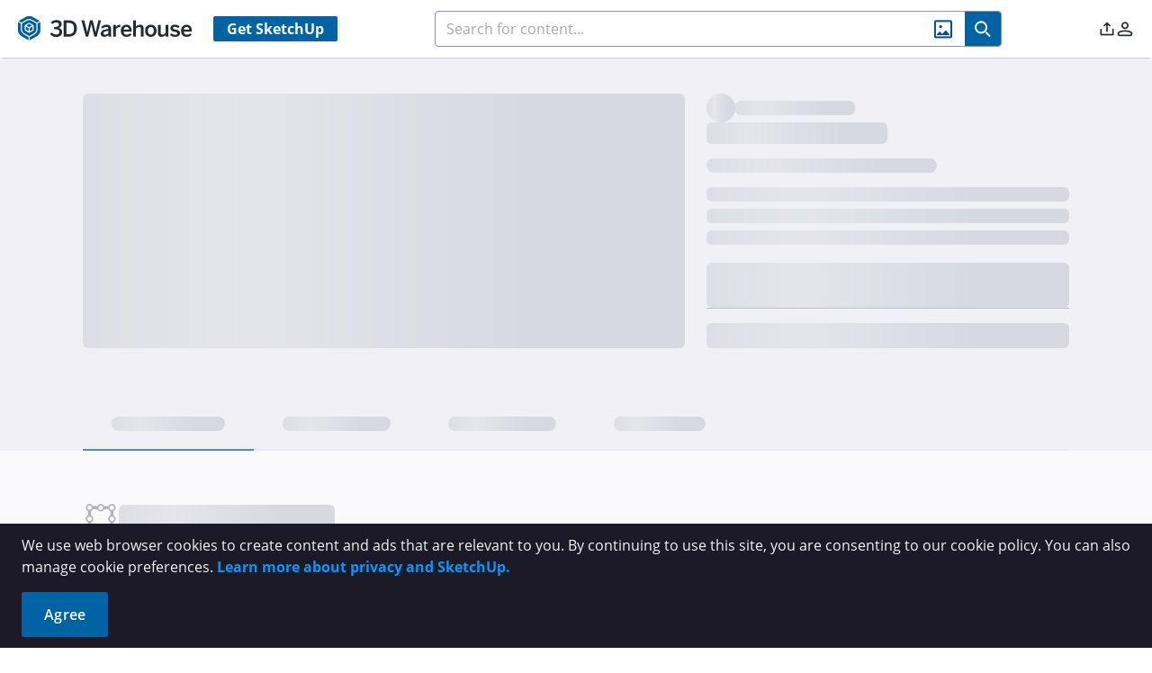

--- FILE ---
content_type: application/javascript
request_url: https://3dwarehouse.sketchup.com/assets/ActionIconBar-DUb1cVya.js
body_size: 8729
content:
import{f as re,aU as ie,b_ as le,c as _,d as g,b8 as Ee,_ as $,bf as ee,aT as se,a1 as u,a4 as P,a6 as x,a2 as A,F as oe,aV as s,aW as T,b7 as k,cO as Pe,aK as la,aA as Y,aX as Be,aY as Ve,V as ge,eZ as G,r as sa,w as Ge,bP as na,bQ as da,e_ as De,bN as ca,cf as ma,k as M,a3 as ua,y as U,e$ as _a,a_ as ba,aZ as va,W as ga,S as we,aF as _e,aB as be,aw as j,cq as Ea,e3 as Ia,f0 as ya,eJ as Oa,ac as w,cs as fa,em as Ca,bg as Ue,aL as Aa,f1 as Ta,z as xe,ba as Na}from"./group-home-C_geLIqf.js";import{C as Ra}from"./CreateCollectionModal-CbsVr3rF.js";import{I as d,S as ha}from"./SaveToCollectionModal-DpLpxGtt.js";import{U as pa}from"./UcmAnalyticsItemModal-CEZo60vf.js";import{f as La,c as Ma,a as ka,u as Sa,C as Da}from"./index-D09K_dKa.js";const wa=re({__name:"ModelShareModal",props:{visible:{type:Boolean,required:!0},modelId:{type:String}},emits:["update:visible"],setup(f,{expose:i,emit:v}){i();const e=f,{strings:t,t:o}=ie(),a=v,C=le(),N=_(()=>`app.sketchup.com/app?3dwid=${e.modelId}`),R=_(()=>`edu.sketchup.com/app?3dwid=${e.modelId}`),I=_(()=>o(t.modelDetails.COPY_LINK)),y=_(()=>o(t.modelDetails.COPIED)),h=g(I.value),c=g(I.value),L=_({get:()=>e.visible,set:m=>{a("update:visible",m)}}),n=(m,O)=>{const p=document.createElement("textarea");p.value=m,p.style.top="0",p.style.left="0",p.style.position="fixed",document.body.appendChild(p),p.focus(),p.select();try{document.execCommand("copy")?O==="web"?h.value=y.value:O==="edu"&&(c.value=y.value):C.failure(o(t.modelDetails.UNABLE_TO_COPY))}catch{C.failure(o(t.modelDetails.UNABLE_TO_COPY))}document.body.removeChild(p)},S={props:e,strings:t,t:o,emit:a,toast:C,webLink:N,eduLink:R,copyText:I,copiedText:y,webCopyBtnLabel:h,eduCopyBtnLabel:c,isActive:L,fallbackCopy:n,copy:(m,O)=>{navigator.clipboard?navigator.clipboard.writeText(m).then(()=>{O==="web"?h.value=y.value:O==="edu"&&(c.value=y.value)},()=>{n(m,O)}):n(m,O)},resetButtons:()=>{h.value=I.value,c.value=I.value},WhModal:Ee,get permissionDirectiveFlagging(){return $},get PermissionFlags(){return ee}};return Object.defineProperty(S,"__isScriptSetup",{enumerable:!1,value:!0}),S}}),Ua={class:"label"},xa={class:"link-container mb-10","data-cy":"share-web-link"},Pa=["value"],Ba={class:"label"},Va={class:"link-container","data-cy":"share-edu-link"},Ga=["value"];function Fa(f,i,v,e,t,o){return u(),P(e.WhModal,{visible:e.isActive,"onUpdate:visible":i[2]||(i[2]=a=>e.isActive=a),title:e.t(e.strings.modelDetails.SHARING_IS_CARING),class:"w-[38.625rem]","dismissable-mask":!0,"data-cy":"model-share-modal",onHide:e.resetButtons},{default:x(()=>[e.permissionDirectiveFlagging(e.PermissionFlags.NON_EDU_USER)?(u(),A(oe,{key:0},[s("div",Ua,T(e.t(e.strings.modelDetails.SHARE_SKETCHUP_FOR_WEB)),1),s("div",xa,[s("input",{class:"link",value:e.webLink,readonly:""},null,8,Pa),s("button",{class:"copy-btn btn-primary","data-cy":"share-web-btn",onClick:i[0]||(i[0]=a=>e.copy(e.webLink,"web"))},T(e.webCopyBtnLabel),1)])],64)):k("",!0),s("div",Ba,T(e.t(e.strings.modelDetails.SHARE_SKETCHUP_FOR_SCHOOLS)),1),s("div",Va,[s("input",{class:"link",value:e.eduLink,readonly:""},null,8,Ga),s("button",{class:"copy-btn btn-primary","data-cy":"share-edu-btn",onClick:i[1]||(i[1]=a=>e.copy(e.eduLink,"edu"))},T(e.eduCopyBtnLabel),1)])]),_:1},8,["visible","title"])}const Wa=se(wa,[["render",Fa],["__scopeId","data-v-d283ad72"],["__file","/app/src/components/modals/ModelShareModal.vue"]]),Ha=re({__name:"ModelEmbedModal",props:{visible:{type:Boolean,required:!0},data:Object},emits:["update:visible"],setup(f,{expose:i,emit:v}){i();const e=f,t=le(),{strings:o,t:a}=ie(),C=v,N=g(""),R=g(!0),I=g(""),y=_(()=>location.origin),h=_({get:()=>e.visible,set:m=>{C("update:visible",m)}}),c=g(""),L=_(()=>{var p;const m=N.value?`?token=${N.value}`:"",O=c.value?`&binaryName=${c.value}`:"";return`<iframe src="${y.value}/embed/${(p=e.data)==null?void 0:p.id}${m}${O}" frameborder="0" scrolling="no" marginheight="0" marginwidth="0" width="580" height="326" allowfullscreen></iframe>`}),n=async()=>{if(!N.value&&R.value&&e.data){const m=la(e.data.binaryNames,"");if(c.value=m||"",m){try{const O=await Y.fetchEmbedToken(e.data.binaries[m].id);N.value=O.sharingToken}catch(O){I.value=O.response.data.message}R.value=!1}}},E=()=>{const m=document.createElement("textarea");m.value=L.value,m.style.top="0",m.style.left="0",m.style.position="fixed",document.body.appendChild(m),m.focus(),m.select();try{document.execCommand("copy")?(t.success(a(o.modelDetails.COPIED_TO_CLIPBOARD)),C("update:visible",!1)):t.failure(a(o.modelDetails.UNABLE_TO_COPY))}catch{t.failure(a(o.modelDetails.UNABLE_TO_COPY))}document.body.removeChild(m)},S={props:e,toast:t,strings:o,t:a,emit:C,shareToken:N,shareTokenIsLoading:R,errMessage:I,baseUrl:y,isActive:h,binaryName:c,iframeText:L,getShareToken:n,fallbackCopy:E,copy:()=>{navigator.clipboard?navigator.clipboard.writeText(L.value).then(()=>{t.success(a(o.modelDetails.COPIED_TO_CLIPBOARD)),C("update:visible",!1)},()=>{E()}):E()},WhModal:Ee,get Skeleton(){return Pe}};return Object.defineProperty(S,"__isScriptSetup",{enumerable:!1,value:!0}),S}}),Ya=f=>(Be("data-v-81bbe4fb"),f=f(),Ve(),f),qa={class:"err-container flex items-center justify-center gap-4 min-h-[6.4rem]"},Ka=Ya(()=>s("i",{class:"wh wh-toast-icon-ahh text-2xl text-red-500 dark:text-red-300"},null,-1)),ja={class:"text-lg text-red-500 dark:text-red-300"},za={class:"text-center mt-5"},Za=["disabled"],Ja={class:"mb-4 font-semibold"},Qa={key:1,class:"code-box"},Xa={class:"text-center mt-5"},$a=["disabled"];function et(f,i,v,e,t,o){return u(),P(e.WhModal,{visible:e.isActive,"onUpdate:visible":i[1]||(i[1]=a=>e.isActive=a),title:e.t(e.strings.modelDetails.ADD_TO_WEBSITE),"dismissable-mask":!0,"data-cy":"model-embed-modal",class:"w-[38.625rem]",onShow:e.getShareToken},{default:x(()=>[e.errMessage?(u(),A(oe,{key:0},[s("div",qa,[Ka,s("div",ja,T(e.errMessage),1)]),s("div",za,[s("button",{disabled:e.shareTokenIsLoading,class:"btn btn-secondary-outlined",onClick:i[0]||(i[0]=a=>f.$emit("update:visible",!1))},T(e.t(e.strings.common.CLOSE)),9,Za)])],64)):(u(),A(oe,{key:1},[s("div",Ja,T(e.t(e.strings.modelDetails.EMBED_TIP)),1),e.shareTokenIsLoading?(u(),P(e.Skeleton,{key:0,"data-cy":"embed-modal-skeleton",height:"5.4rem",class:"bg-gray-100 dark:bg-gray-600"})):(u(),A("div",Qa,T(e.iframeText),1)),s("div",Xa,[s("button",{disabled:e.shareTokenIsLoading,class:"btn btn-primary","data-cy":"embed-copy-btn",onClick:e.copy},T(e.t(e.strings.modelDetails.COPY_TO_CLIPBOARD)),9,$a)])],64))]),_:1},8,["visible","title"])}const at=se(Ha,[["render",et],["__scopeId","data-v-81bbe4fb"],["__file","/app/src/components/modals/ModelEmbedModal.vue"]]),ve=1e3,tt=re({__name:"AbuseReportModal",props:{modelValue:{type:Boolean,required:!0},assetType:{type:String,required:!0},assetTitle:{type:String,required:!1,default:""},assetUrl:{type:String,required:!0},assetCreator:{type:Object,required:!1},assetModifier:{type:Object,required:!1}},emits:["update:modelValue","submit"],setup(f,{expose:i,emit:v}){i();const e=f,{strings:t,t:o}=ie(),{success:a,failure:C}=le(),N=v,R=ge(),I=_(()=>R.isAuthenticated),y=g(!1),h=[{value:G.PORNOGRAPHY_OBSCENITY,label:o(t.abuse.REASON_PORNOGRAPHY_OBSCENITY_LABEL),description:o(t.abuse.REASON_PORNOGRAPHY_OBSCENITY_DESCRIPTION)},{value:G.HATEFUL_CONTENT,label:o(t.abuse.REASON_HATEFUL_CONTENT_LABEL),description:o(t.abuse.REASON_HATEFUL_CONTENT_DESCRIPTION)},{value:G.VIOLENT_CONTENT,label:o(t.abuse.REASON_VIOLENT_CONTENT_LABEL),description:o(t.abuse.REASON_VIOLENT_CONTENT_DESCRIPTION)},{value:G.COPYRIGHT_INFRINGEMENT,label:o(t.abuse.REASON_COPYRIGHT_INFRINGEMENT_LABEL),description:o(t.abuse.REASON_COPYRIGHT_INFRINGEMENT_DESCRIPTION)},{value:G.PRIVATE_CONFIDENTIAL,label:o(t.abuse.REASON_PRIVATE_CONFIDENTIAL_LABEL),description:o(t.abuse.REASON_PRIVATE_CONFIDENTIAL_DESCRIPTION)},{value:G.IMPERSONATION,label:o(t.abuse.REASON_IMPERSONATION_LABEL),description:o(t.abuse.REASON_IMPERSONATION_DESCRIPTION)},{value:G.UNLAWFUL_USE,label:o(t.abuse.REASON_UNLAWFUL_USE_LABEL),description:o(t.abuse.REASON_UNLAWFUL_USE_DESCRIPTION)},{value:G.SPAM_MALICIOUS,label:o(t.abuse.REASON_SPAM_MALICIOUS_LABEL),description:o(t.abuse.REASON_SPAM_MALICIOUS_DESCRIPTION)}],c=sa({comment:{hasCharacterCountError:!1,message:`Over ${ve} characters not allowed`},originalWorkUrl:{isInvalidUrl:!1,message:"Please enter a valid URL"},reporterName:{isEmpty:!1,message:"Name is required"},reporterEmail:{isInvalid:!1,message:"Please enter a valid email address"}}),L=()=>{E.value.comments.length>ve?c.comment.hasCharacterCountError=!0:c.comment.hasCharacterCountError=!1,F.value&&E.value.originalWorkUrl&&!ma(E.value.originalWorkUrl)?c.originalWorkUrl.isInvalidUrl=!0:c.originalWorkUrl.isInvalidUrl=!1,I.value||(c.reporterName.isEmpty=!E.value.displayName.trim(),c.reporterEmail.isInvalid=!De(E.value.emailAddress))},n=()=>({displayName:R.info.displayName||"",emailAddress:R.info.emailAddress||"",reportReason:"",originalWorkUrl:"",comments:""}),E=g(n()),F=_(()=>E.value.reportReason===G.COPYRIGHT_INFRINGEMENT),S=_(()=>!!(c.comment.hasCharacterCountError||c.originalWorkUrl.isInvalidUrl||E.value.reportReason===""||!I.value&&(E.value.displayName===""||E.value.emailAddress==="")));Ge(()=>e.modelValue,D=>{D&&(E.value=n(),m(),y.value=!1)});const m=()=>{c.comment.hasCharacterCountError=!1,c.originalWorkUrl.isInvalidUrl=!1,c.reporterName.isEmpty=!1,c.reporterEmail.isInvalid=!1},O=()=>{N("update:modelValue",!1)},p=g(!1),W=async()=>{if(L(),S.value)return;y.value=!0;const D=h.find(q=>q.value===E.value.reportReason),J=D?D.label:"",r=D?D.description:"";let ne={reporterName:E.value.displayName,reporterEmail:E.value.emailAddress,assetType:e.assetType,assetTitle:e.assetTitle,assetUrl:e.assetUrl,creator:e.assetCreator,modifier:e.assetModifier,reason:J,description:r,comment:E.value.comments,copyrightUrl:E.value.originalWorkUrl},Q=La(ne);const de=Ma(J);try{if(await ka.sendAbuseReport(de,Q)===!0)a(o(t.abuse.REPORT_SUBMITTED_SUCCESS));else{C(o(t.abuse.REPORT_SUBMITTED_FAILURE)),y.value=!1;return}}catch{C(o(t.abuse.REPORT_SUBMITTED_FAILURE)),y.value=!1;return}O()},z=_({get:()=>e.modelValue,set:D=>N("update:modelValue",D)}),Z={COMMENT_LIMIT:ve,props:e,strings:t,t:o,success:a,failure:C,emit:N,userStore:R,isAuthenticated:I,isReporting:y,reportReasons:h,validation:c,runValidation:L,initialForm:n,form:E,showOriginalWorkUrl:F,formIsInvalid:S,clearValidationErrors:m,handleClose:O,originalWorkUrlError:p,handleSubmit:W,visible:z,WhModal:Ee,get InputText(){return na},get Textarea(){return da},get isValidEmail(){return De},InputContainer:ca};return Object.defineProperty(Z,"__isScriptSetup",{enumerable:!1,value:!0}),Z}}),ot={class:"flex flex-col gap-4"},rt={class:"mb-4 text-gray-600 dark:text-gray-300 text-sm"},it={class:"block text-sm font-medium text-gray-700 dark:text-gray-200"},lt={class:"block text-sm font-medium text-gray-700 dark:text-gray-200"},st={class:"my-4"},nt={class:"block text-sm font-medium text-gray-700 dark:text-gray-200 mb-1"},dt={class:"space-y-2"},ct=["id","value"],mt=["for"],ut={class:"text-xs text-gray-500 dark:text-gray-400"},_t={class:"flex justify-end gap-2 mt-4"},bt=["disabled"];function vt(f,i,v,e,t,o){return u(),P(e.WhModal,{visible:e.visible,"onUpdate:visible":i[8]||(i[8]=a=>e.visible=a),title:e.t(e.strings.abuse.REPORT_ABUSE_TITLE),class:"w-full max-w-2xl",closeable:!0,"dismissable-mask":!1,"data-cy":"abuse-report-modal"},{footer:x(()=>[s("div",_t,[s("button",{type:"button",class:"btn-secondary py-2 px-3 rounded",onClick:e.handleClose},T(e.t(e.strings.abuse.CANCEL)),1),s("button",{type:"submit",onClick:e.handleSubmit,class:"btn-primary py-2 px-3 rounded",disabled:e.formIsInvalid||e.isReporting,form:"abuse-report-form"},T(e.t(e.strings.abuse.SUBMIT_REPORT)),9,bt)])]),default:x(()=>[s("div",ot,[s("p",rt,T(e.t(e.strings.abuse.REPORT_ABUSE_DESCRIPTION)),1),e.isAuthenticated?k("",!0):(u(),P(e.InputContainer,{key:0,label:e.t(e.strings.abuse.REPORTER_NAME),"error-msg":e.validation.reporterName.message,"has-error":e.validation.reporterName.isEmpty,required:""},{default:x(()=>[M(e.InputText,{type:"text",modelValue:e.form.displayName,"onUpdate:modelValue":i[0]||(i[0]=a=>e.form.displayName=a),name:"reporterName","data-cy":"reporter-name",class:"p-2 w-full border-gray-300 dark:border-gray-700 bg-white dark:bg-gray-900 text-gray-700 dark:text-gray-200",required:"",onInput:i[1]||(i[1]=a=>e.validation.reporterName.isEmpty=e.form.displayName.trim()==="")},null,8,["modelValue"])]),_:1},8,["label","error-msg","has-error"])),e.isAuthenticated?k("",!0):(u(),P(e.InputContainer,{key:1,label:e.t(e.strings.abuse.REPORTER_EMAIL),"error-msg":e.validation.reporterEmail.message,"has-error":e.validation.reporterEmail.isInvalid,required:""},{default:x(()=>[M(e.InputText,{type:"email",modelValue:e.form.emailAddress,"onUpdate:modelValue":i[2]||(i[2]=a=>e.form.emailAddress=a),name:"reporterEmail",class:"p-2 w-full border-gray-300 dark:border-gray-700 bg-white dark:bg-gray-900 text-gray-700 dark:text-gray-200",required:"",onInput:i[3]||(i[3]=a=>e.validation.reporterEmail.isInvalid=e.form.emailAddress===""||!e.isValidEmail(e.form.emailAddress))},null,8,["modelValue"])]),_:1},8,["label","error-msg","has-error"])),s("div",null,[s("label",it,T(e.t(e.strings.abuse.ASSET_TYPE)),1),M(e.InputText,{type:"text",value:v.assetType,readonly:"",class:"mt-1 p-2 w-full rounded border-gray-300 dark:border-gray-700 bg-gray-100 dark:bg-gray-700 text-gray-700 dark:text-gray-200"},null,8,["value"])]),s("div",null,[s("label",lt,T(e.t(e.strings.abuse.ASSET_URL)),1),M(e.InputText,{type:"url",value:v.assetUrl,readonly:"",class:"mt-1 p-2 w-full rounded border-gray-300 dark:border-gray-700 bg-gray-100 dark:bg-gray-700 text-gray-700 dark:text-gray-200"},null,8,["value"])]),s("div",st,[s("label",nt,T(e.t(e.strings.abuse.REPORT_REASON)),1),s("div",dt,[(u(),A(oe,null,ua(e.reportReasons,a=>s("div",{key:a.value,class:"flex items-start gap-2"},[U(s("input",{type:"radio",id:a.value,name:"reportReason",value:a.value,"onUpdate:modelValue":i[4]||(i[4]=C=>e.form.reportReason=C),required:"",class:"mt-1"},null,8,ct),[[_a,e.form.reportReason]]),s("div",null,[s("label",{for:a.value,class:"font-medium text-gray-800 dark:text-gray-100"},T(a.label),9,mt),s("div",ut,T(a.description),1)])])),64))])]),e.showOriginalWorkUrl?(u(),P(e.InputContainer,{key:2,label:e.t(e.strings.abuse.ORIGINAL_WORK_URL),"error-msg":e.validation.originalWorkUrl.message,"has-error":e.validation.originalWorkUrl.isInvalidUrl,optional:""},{default:x(()=>[M(e.InputText,{type:"url",modelValue:e.form.originalWorkUrl,"onUpdate:modelValue":i[5]||(i[5]=a=>e.form.originalWorkUrl=a),invalid:e.originalWorkUrlError,onInput:e.runValidation,class:"w-full rounded-sm border-gray-300 dark:border-gray-700 bg-white dark:bg-gray-900 text-gray-700 dark:text-gray-200"},null,8,["modelValue","invalid"])]),_:1},8,["label","error-msg","has-error"])):k("",!0),M(e.InputContainer,{label:e.t(e.strings.abuse.COMMENTS),"error-msg":e.validation.comment.message,"current-char-count":e.form.comments.length,"max-char":e.COMMENT_LIMIT,"has-error":e.validation.comment.hasCharacterCountError,optional:"",onError:i[7]||(i[7]=a=>{e.validation.comment.hasCharacterCountError=a})},{default:x(()=>[M(e.Textarea,{modelValue:e.form.comments,"onUpdate:modelValue":i[6]||(i[6]=a=>e.form.comments=a),rows:"3",class:"rounded-sm align-top border w-full rounded border-gray-300 dark:border-gray-700 bg-white dark:bg-gray-900 text-gray-700 dark:text-gray-200",onInput:e.runValidation},null,8,["modelValue"])]),_:1},8,["label","error-msg","current-char-count","has-error"])])]),_:1},8,["visible","title"])}const gt=se(tt,[["render",vt],["__file","/app/src/components/modals/AbuseReportModal.vue"]]),Et=re({__name:"ActionIconBar",props:{data:{type:Object},isLoading:{type:Boolean,required:!0},type:{type:String,default:d.MODEL}},setup(f,{expose:i}){i();const v=ba(),e=va(),{strings:t,t:o}=ie(),a=ge(),C=Sa(),N=ga(),{failure:R}=le(),I=g(!1),y=g(0),h=g(!0),c=g(!1),L=g(),n=g(),E=g(!1),F=g(!1),S=g(!1),m=g(""),O=g(!1),p=g(!1),W=g(!1),z=g(!1),Z=g(!1),D=g(!1),J=g(!1),r=f;Ge(()=>r.isLoading,l=>{l?h.value=!0:Q()});const ne=g({index:2,name:o(t.ucm.LAST_MONTH),range:{start:we().subtract(1,"month").startOf("day").valueOf(),end:we().endOf("day").valueOf()}}),Q=async()=>{try{if(r.data&&!a.isEdu){if(a.isAuthenticated&&!a.currentContext.isOrgContext&&!me.value){const l={fq:`creatorId==${a.$state.info.id}`,count:1};let b;switch(r.type){case d.MODEL:b=Y.fetchEntityReviews;break;case d.MATERIAL:case d.ENVIRONMENT:b=be.fetchMaterialReviews;break;case d.COLLECTION:case d.CATALOG:case d.CATALOG_SECTION:b=_e.fetchCollectionReviews;break;default:b=Y.fetchEntityReviews;break}const B=await b(r.data.id,l);I.value=B.entries.filter(V=>V.userId===a.$state.info.id).length>0}else I.value=!1;y.value=r.data.reviewCount}}catch{R(o(t.modelDetails.UNAVAILABLE_LIKE_DATA))}finally{h.value=!1}},de=_(()=>{var l;return(l=r.data)!=null&&l.binaries&&(r.data.binaries[j.BinaryType.Small_Thumbnail_Custom]||r.data.binaries[j.BinaryType.Small_Thumbnail_Bot])?(r.data.binaries[j.BinaryType.Small_Thumbnail_Custom]||r.data.binaries[j.BinaryType.Small_Thumbnail_Bot]).url.split("?")[0]:""}),q=_(()=>r.type===d.COLLECTION||r.type===d.CATALOG||r.type===d.CATALOG_SECTION),Ie=_(()=>r.type===d.MATERIAL),Fe=_(()=>r.type===d.ENVIRONMENT),We=_(()=>r.type===d.MODEL),ce=_(()=>a.isInOrgContext),He=_(()=>{var l;return((l=r.data)==null?void 0:l.creator.id)===a.$state.currentContext.id}),ye=_(()=>new Da().isContentOwnerOrAdmin(r.data,a)),me=_(()=>r.type===d.CATALOG_SECTION),Oe=_(()=>r.type===d.CATALOG),ue=_(()=>Ea(a,"info.collectionCount.USER_GENERATED",0)===0),Ye=_(()=>{var l;return Ia(y.value,!0,1,(l=a.$state)==null?void 0:l.locale)}),qe=_(()=>I.value?t.modelDetails.REMOVE_FROM_LIKES:t.modelDetails.ADD_TO_LIKES),fe=_(()=>{var l;return((l=r.data)==null?void 0:l.creator.externalResourceType)===j.ExternalResourceType.Org?ya(r.data.creator.id):ye}),Ke=_(()=>{var l;if(Ie.value)return $(ee.ICON_BAR_ADD_TO_COLLECTION);{const b=((l=r.data)==null?void 0:l.id)!==Oa;return Oe.value===!1&&me.value===!1&&b&&$(ee.ICON_BAR_ADD_TO_COLLECTION)}}),je=_(()=>{var Ae,Te,Ne,Re,he,pe,Le,Me,ke,Se;(Ae=r.data)!=null&&Ae.isPrivate;let l,b;switch(r.type){case d.CATALOG_SECTION:l=o(t.common.EDIT_SECTION);break;case d.COLLECTION:l=o(t.common.EDIT_COLLECTION);break;case d.CATALOG:l=o(t.catalog.EDIT_CATALOG);break;case d.MATERIAL:l=o(t.materialDetails.EDIT_MATERIAL),b=o(t.materialDetails.RERENDER_MATERIAL);break;case d.ENVIRONMENT:l=o(t.materialDetails.EDIT_ENVIRONMENT),b=o(t.materialDetails.RERENDER_ENVIRONMENT);break;case d.MODEL:l=o(t.modelDetails.EDIT_MODEL),b=o(t.modelDetails.RERENDER_MODEL);break;default:l=o(t.modelDetails.EDIT_MODEL);break}const B=ge();(Te=r.data)==null||Te.creator.id;const V=((Ne=r.data)==null?void 0:Ne.creator.externalResourceType)===j.ExternalResourceType.Org?"org":"user";r.type===d.CATALOG_SECTION&&((Re=r.data)==null||Re.catalogId);const te=[],oa={label:o(t.modelDetails.VIEW_ANALYTICS),command:()=>{Z.value=!0}};let K="";const H={id:B.$state.info.id};let ra="";V==="org"&&(H.orgId=(he=r.data)==null?void 0:he.creator.id),q.value?r.type===d.COLLECTION?(H.collectionId=(pe=r.data)==null?void 0:pe.id,K=V==="org"?w.UCM_ORG_COLLECTION_EDIT:w.UCM_COLLECTION_EDIT):r.type===d.CATALOG?(H.catalogId=(Le=r.data)==null?void 0:Le.id,K=V==="org"?w.UCM_ORG_CATALOG_EDIT:w.UCM_CATALOG_EDIT):r.type===d.CATALOG_SECTION&&(H.sectionId=(Me=r.data)==null?void 0:Me.id,K=V==="org"?w.UCM_ORG_CATALOG_SECTION_EDIT:w.UCM_CATALOG_SECTION_EDIT):r.type===d.MATERIAL||r.type===d.ENVIRONMENT?(H.materialId=(ke=r.data)==null?void 0:ke.id,K=V==="org"?w.UCM_ORG_MATERIAL_EDIT:w.UCM_MATERIAL_EDIT):(H.modelId=(Se=r.data)==null?void 0:Se.id,K=V==="org"?w.UCM_ORG_MODEL_EDIT:w.UCM_MODEL_EDIT),te.push({label:l,command:()=>{v.push({name:K,params:H,hash:ra})}}),(fe.value||B.isAdmin)&&te.push(oa);const ia={label:b,command:async()=>{r.data&&(D.value=!0,await Aa.rerenderBinary(r.data.id),C.rerenderPage())}};return B.isAdmin&&(r.type===d.MODEL||r.type===d.MATERIAL||r.type===d.ENVIRONMENT)&&te.push(ia),te}),ze=_(()=>[{disabled:ue.value&&!ce.value,tooltip:ue.value&&!ce.value?o(t.common.YOU_DO_NOT_HAVE_ANY_COLLECTIONS):"",label:o(t.modelDetails.ADD_TO_COLLECTION),command:()=>{W.value=!0}},{label:o(t.modelDetails.CREATE_NEW_COLLECTION),command:()=>{z.value=!0}}]),Ze=async()=>{if(!c.value){c.value=!0;try{if(X(o(t.common.SIGN_IN_LIKE_WARNING)))return;if(r.data){let l,b;switch(r.type){case d.MODEL:l=Y.addEntityReview,b=Y.deleteEntityReview;break;case d.MATERIAL:case d.ENVIRONMENT:l=be.addMaterialReview,b=be.deleteMaterialReview;break;case d.COLLECTION:case d.CATALOG:case d.CATALOG_SECTION:l=_e.addCollectionReview,b=_e.deleteCollectionReview;break;default:l=Y.addEntityReview,b=Y.deleteEntityReview;break}I.value?(y.value--,I.value=!1,await b(r.data.id)):(y.value++,I.value=!0,await l(r.data.id))}}catch{R(o(t.modelDetails.UNABLE_UPDATE_LIKE))}finally{c.value=!1}}},Je=async()=>{var b,B;if(Ue.ABUSE_REPORT_V2()){J.value=!0;return}const l=Ta((B=(b=a.$state)==null?void 0:b.info)==null?void 0:B.language);window.open(l,"_blank")},Qe=()=>{X(o(t.common.SIGN_IN_EMBED_WARNING))||(p.value=!0)},Xe=()=>{X(o(t.common.SIGN_IN_SHARE_WARNING))||(O.value=!0)},$e=l=>{E.value=!E.value,L.value.toggle(l)},ea=l=>{X(o(t.common.SIGN_IN_COLLECTION_WARNING))||(F.value=!F.value,n.value.toggle(l))},X=l=>{if(!$(ee.NON_EDU_USER))return!1;const b=!a.isAuthenticated;return m.value=`${l}. ${o(t.common.WE_WILL_BRING_YOU_RIGHT_BACK)}`,S.value=b,b},aa=()=>{W.value=!1,z.value=!0},ta=()=>{var b;const l=(N.isProdEnv?"https://materials.sketchup.com/?warehouse=":"https://stg-materials.sketchup.com/?warehouse=")+((b=r==null?void 0:r.data)==null?void 0:b.id);window.open(l,"_blank","noopener")};r.isLoading||Q();const Ce={router:v,route:e,strings:t,t:o,userStore:a,serviceStore:C,appStore:N,failure:R,isLiked:I,likeCount:y,likeIsLoading:h,likeIsUpdating:c,manageMenu:L,collectionMenu:n,isManageMenuOpen:E,isCollectionMenuOpen:F,showSignInGuard:S,signInGuardMsg:m,shareModelIsActive:O,embedModelIsActive:p,saveToCollectionModalIsActive:W,createCollectionModalIsActive:z,analyticsModalIsActive:Z,isRerendering:D,abuseReportModalIsActive:J,props:r,selection:ne,getIsLiked:Q,thumbnailSrc:de,isCollectionType:q,isMaterialType:Ie,isEnvironmentType:Fe,isModelType:We,isInOrgContext:ce,isContentOwner:He,isContentOwnerOrAdmin:ye,isCatalogSection:me,isCatalog:Oe,userHasNoCollections:ue,formattedLikeCount:Ye,likeTooltipMessage:qe,hasAnalyticOption:fe,showAddToCollection:Ke,manageOptions:je,collectionOptions:ze,handleToggleLike:Ze,handleReportAbuse:Je,handleShowEmbed:Qe,handleShowShare:Xe,toggleManageDropdown:$e,toggleCollectionMenu:ea,checkSignIn:X,showCreateCollectionModalFromSaveCollectionModal:aa,openMaterialViewer:ta,get Menu(){return fa},SignInModal:Ca,ModelShareModal:Wa,ModelEmbedModal:at,CreateCollectionModal:Ra,SaveToCollectionModal:ha,UcmAnalyticsItemModal:pa,get Skeleton(){return Pe},get IconBarTypes(){return d},get permissionDirectiveFlagging(){return $},get PermissionFlags(){return ee},get ft(){return Ue},AbuseReportModal:gt};return Object.defineProperty(Ce,"__isScriptSetup",{enumerable:!1,value:!0}),Ce}}),ae=f=>(Be("data-v-5e9255d8"),f=f(),Ve(),f),It={key:1,class:"flex gap-2 mobile:gap-4 mobile-lg:gap-6","data-cy":"model-icon-bar"},yt={key:0,class:"flex items-center"},Ot={"data-cy":"model-icon-bar__like-count",class:"like-count pl-1.5 text-[1.3125rem] dark:text-white"},ft=ae(()=>s("i",{class:"wh wh-collections mr-2"},null,-1)),Ct={key:0,class:"pi pi-minus text-sm pointer-events-none"},At={key:1,class:"pi pi-chevron-down text-sm pointer-events-none"},Tt=["disabled","onClick"],Nt=ae(()=>s("i",{class:"wh wh-code icon"},null,-1)),Rt=[Nt],ht=ae(()=>s("i",{class:"wh wh-share icon"},null,-1)),pt=[ht],Lt=ae(()=>s("i",{class:"wh wh-flag icon"},null,-1)),Mt=[Lt],kt=ae(()=>s("i",{class:"wh wh-magic-wand icon"},null,-1)),St=[kt],Dt=["hover","disabled"],wt={key:0,class:"pi pi-spin pi-spinner icon text-[1.5rem]"},Ut={key:1,class:"wh wh-dots-three-vertical icon"},xt=["disabled","onClick"];function Pt(f,i,v,e,t,o){var N,R,I,y,h,c,L;const a=xe("tooltip"),C=xe("hide");return e.likeIsLoading?(u(),P(e.Skeleton,{key:0,class:"h-[1.8rem]"})):(u(),A("div",It,[!e.isInOrgContext&&!e.isContentOwner&&!e.isCatalogSection&&e.permissionDirectiveFlagging(e.PermissionFlags.ICON_BAR_LIKE)?(u(),A("div",yt,[U((u(),A("button",{"data-cy":"model-icon-bar__like-button",onClick:e.handleToggleLike},[s("i",{"data-cy":"model-icon-bar__like-icon",class:Na(["wh icon mr-1 pl-[1px]",e.isLiked?"wh-liked":"wh-heart"])},null,2)])),[[a,e.t(e.likeTooltipMessage),void 0,{bottom:!0}]]),s("span",Ot,T(e.formattedLikeCount),1)])):k("",!0),e.showAddToCollection?U((u(),A("button",{key:1,"data-cy":"model-icon-bar__collections-button","aria-controls":"collection_menu",class:"icon-btn",onClick:e.toggleCollectionMenu},[ft,e.isCollectionMenuOpen?(u(),A("i",Ct)):(u(),A("i",At))])),[[a,e.t(e.strings.common.COLLECTIONS),void 0,{bottom:!0}]]):k("",!0),M(e.Menu,{ref:"collectionMenu",model:e.collectionOptions,popup:!0,"data-cy":"model-icon-bar__collections-menu",onHide:i[0]||(i[0]=n=>e.isCollectionMenuOpen=!1)},{item:x(({item:n})=>[U((u(),A("div",null,[s("button",{disabled:n.disabled,class:"menu-item",onClick:n.command},T(n.label),9,Tt)])),[[a,n.tooltip,void 0,{top:!0}]])]),_:1},8,["model"]),v.type===e.IconBarTypes.MODEL&&e.permissionDirectiveFlagging(e.PermissionFlags.ICON_BAR_EMBED)?U((u(),A("button",{key:2,"data-cy":"model-icon-bar__embed-button",onClick:e.handleShowEmbed},[...Rt])),[[C,{flagCategory:"element",item:e.props.data},"is-private",{negate:!0}],[a,e.t(e.strings.modelDetails.EMBED),void 0,{bottom:!0}]]):k("",!0),v.type===e.IconBarTypes.MODEL?U((u(),A("button",{key:3,"data-cy":"model-icon-bar__share-button",onClick:e.handleShowShare},[...pt])),[[C,{flagCategory:"element",item:e.props.data},"is-private",{negate:!0}],[a,e.t(e.strings.modelDetails.SHARE),void 0,{bottom:!0}]]):k("",!0),!e.isContentOwner&&!e.isCatalogSection&&e.permissionDirectiveFlagging(e.PermissionFlags.ICON_BAR_FLAG)?U((u(),A("button",{key:4,"data-cy":"model-icon-bar__report-button",onClick:e.handleReportAbuse},[...Mt])),[[a,e.t(e.strings.modelDetails.REPORT_DMCA),void 0,{bottom:!0}]]):k("",!0),v.type===e.IconBarTypes.MATERIAL&&e.ft.MATERIALS_VIEWER()?U((u(),A("button",{key:5,"data-cy":"model-icon-bar__material-viewer-button",onClick:e.openMaterialViewer},[...St])),[[a,e.t(e.strings.modelDetails.MATERIAL_VIEWER),void 0,{bottom:!0}]]):k("",!0),e.isContentOwnerOrAdmin?U((u(),A("button",{key:6,hover:!e.isManageMenuOpen,disabled:e.isRerendering,"data-cy":"model-icon-bar__manage-button",onClick:e.toggleManageDropdown},[e.isRerendering?(u(),A("i",wt)):(u(),A("i",Ut))],8,Dt)),[[a,e.t(e.strings.modelDetails.MANAGE),void 0,{bottom:!0}]]):k("",!0),M(e.Menu,{ref:"manageMenu",model:e.manageOptions,popup:!0,"data-cy":"model-icon-bar__manage-menu"},{item:x(({item:n})=>[U((u(),A("div",null,[s("button",{disabled:n.disabled,class:"menu-item",onClick:n.command},T(n.label),9,xt)])),[[a,n.tooltip,void 0,{top:!0}]])]),_:1},8,["model"]),M(e.SignInModal,{visible:e.showSignInGuard,"onUpdate:visible":i[1]||(i[1]=n=>e.showSignInGuard=n),message:e.signInGuardMsg},null,8,["visible","message"]),M(e.ModelShareModal,{visible:e.shareModelIsActive,"onUpdate:visible":i[2]||(i[2]=n=>e.shareModelIsActive=n),"model-id":(N=v.data)==null?void 0:N.id},null,8,["visible","model-id"]),M(e.ModelEmbedModal,{visible:e.embedModelIsActive,"onUpdate:visible":i[3]||(i[3]=n=>e.embedModelIsActive=n),data:v.data},null,8,["visible","data"]),M(e.SaveToCollectionModal,{id:(R=v.data)==null?void 0:R.id,visible:e.saveToCollectionModalIsActive,"onUpdate:visible":i[4]||(i[4]=n=>e.saveToCollectionModalIsActive=n),"thumbnail-src":e.thumbnailSrc,type:v.type,onCreateCollection:e.showCreateCollectionModalFromSaveCollectionModal},null,8,["id","visible","thumbnail-src","type"]),M(e.CreateCollectionModal,{visible:e.createCollectionModalIsActive,"onUpdate:visible":i[5]||(i[5]=n=>e.createCollectionModalIsActive=n)},null,8,["visible"]),e.analyticsModalIsActive?(u(),P(e.UcmAnalyticsItemModal,{key:7,visible:e.analyticsModalIsActive,"onUpdate:visible":i[6]||(i[6]=n=>e.analyticsModalIsActive=n),"item-id":((I=v.data)==null?void 0:I.id)||"","item-name":((y=v.data)==null?void 0:y.title)||"",selection:e.selection,"creator-id":e.userStore.$state.currentContext.id},null,8,["visible","item-id","item-name","selection","creator-id"])):k("",!0),e.ft.ABUSE_REPORT_V2()?(u(),P(e.AbuseReportModal,{key:8,modelValue:e.abuseReportModalIsActive,"onUpdate:modelValue":i[7]||(i[7]=n=>e.abuseReportModalIsActive=n),"asset-type":v.type,"asset-title":(h=v.data)==null?void 0:h.title,"asset-url":e.route.fullPath,"asset-creator":(c=v.data)==null?void 0:c.creator,"asset-modifier":(L=v.data)==null?void 0:L.modifier},null,8,["modelValue","asset-type","asset-title","asset-url","asset-creator","asset-modifier"])):k("",!0)]))}const Ht=se(Et,[["render",Pt],["__scopeId","data-v-5e9255d8"],["__file","/app/src/components/shared/ActionIconBar.vue"]]);export{Ht as A};
